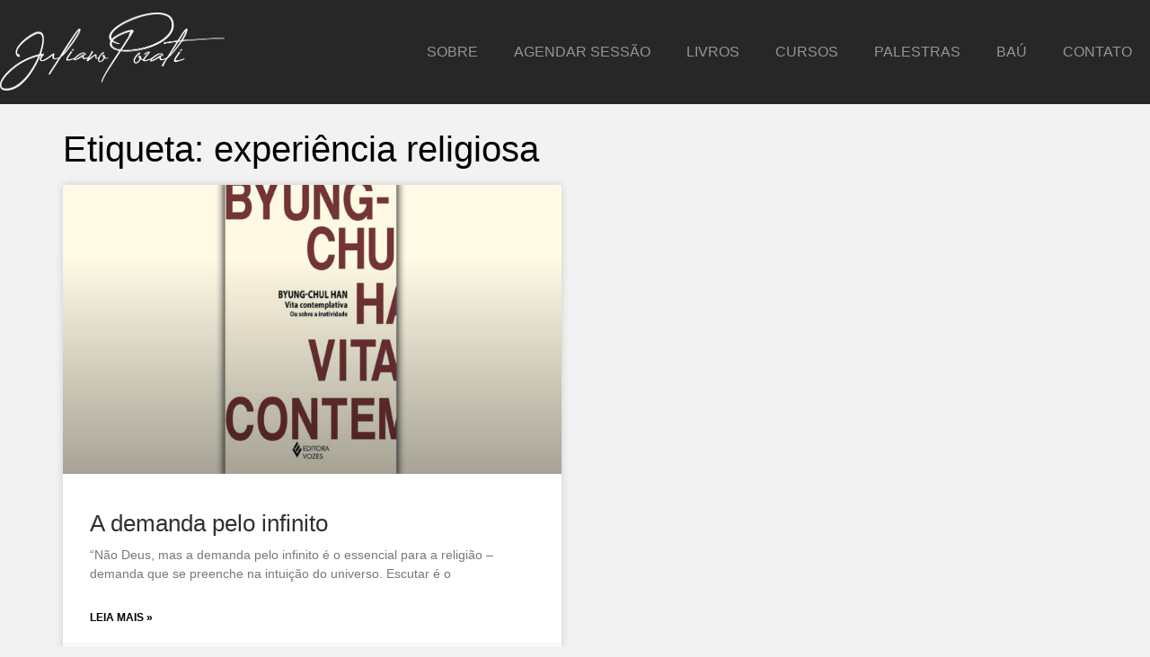

--- FILE ---
content_type: text/css; charset=UTF-8
request_url: https://pozati.com/wp-content/uploads/elementor/css/post-15273.css?ver=1767767933
body_size: 238
content:
.elementor-15273 .elementor-element.elementor-element-018b0a2{--display:flex;--flex-direction:column;--container-widget-width:100%;--container-widget-height:initial;--container-widget-flex-grow:0;--container-widget-align-self:initial;--flex-wrap-mobile:wrap;}.elementor-widget-theme-archive-title .elementor-heading-title{font-family:var( --e-global-typography-primary-font-family ), Sans-serif;font-weight:var( --e-global-typography-primary-font-weight );color:var( --e-global-color-primary );}.elementor-15273 .elementor-element.elementor-element-3bd01f4 > .elementor-widget-container{margin:0px 0px 0px 0px;}.elementor-15273 .elementor-element.elementor-element-3bd01f4 .elementor-heading-title{font-family:"Montserrat", Sans-serif;font-weight:300;}.elementor-widget-archive-posts .elementor-button{background-color:var( --e-global-color-accent );font-family:var( --e-global-typography-accent-font-family ), Sans-serif;font-weight:var( --e-global-typography-accent-font-weight );}.elementor-widget-archive-posts .elementor-post__title, .elementor-widget-archive-posts .elementor-post__title a{color:var( --e-global-color-secondary );font-family:var( --e-global-typography-primary-font-family ), Sans-serif;font-weight:var( --e-global-typography-primary-font-weight );}.elementor-widget-archive-posts .elementor-post__meta-data{font-family:var( --e-global-typography-secondary-font-family ), Sans-serif;font-weight:var( --e-global-typography-secondary-font-weight );}.elementor-widget-archive-posts .elementor-post__excerpt p{font-family:var( --e-global-typography-text-font-family ), Sans-serif;font-weight:var( --e-global-typography-text-font-weight );}.elementor-widget-archive-posts .elementor-post__read-more{color:var( --e-global-color-accent );}.elementor-widget-archive-posts a.elementor-post__read-more{font-family:var( --e-global-typography-accent-font-family ), Sans-serif;font-weight:var( --e-global-typography-accent-font-weight );}.elementor-widget-archive-posts .elementor-post__card .elementor-post__badge{background-color:var( --e-global-color-accent );font-family:var( --e-global-typography-accent-font-family ), Sans-serif;font-weight:var( --e-global-typography-accent-font-weight );}.elementor-widget-archive-posts .elementor-pagination{font-family:var( --e-global-typography-secondary-font-family ), Sans-serif;font-weight:var( --e-global-typography-secondary-font-weight );}.elementor-widget-archive-posts .e-load-more-message{font-family:var( --e-global-typography-secondary-font-family ), Sans-serif;font-weight:var( --e-global-typography-secondary-font-weight );}.elementor-widget-archive-posts .elementor-posts-nothing-found{color:var( --e-global-color-text );font-family:var( --e-global-typography-text-font-family ), Sans-serif;font-weight:var( --e-global-typography-text-font-weight );}.elementor-15273 .elementor-element.elementor-element-97e8ce8{--item-display:flex;--read-more-alignment:1;--grid-row-gap:35px;--grid-column-gap:30px;}.elementor-15273 .elementor-element.elementor-element-97e8ce8 > .elementor-widget-container{margin:20px 0px 20px 0px;}.elementor-15273 .elementor-element.elementor-element-97e8ce8 .elementor-posts-container .elementor-post__thumbnail{padding-bottom:calc( 0.58 * 100% );}.elementor-15273 .elementor-element.elementor-element-97e8ce8:after{content:"0.58";}.elementor-15273 .elementor-element.elementor-element-97e8ce8 .elementor-post__thumbnail__link{width:100%;}.elementor-15273 .elementor-element.elementor-element-97e8ce8 .elementor-post__meta-data span + span:before{content:"•";}.elementor-15273 .elementor-element.elementor-element-97e8ce8 .elementor-post__text{margin-top:20px;}.elementor-15273 .elementor-element.elementor-element-97e8ce8 .elementor-post__title, .elementor-15273 .elementor-element.elementor-element-97e8ce8 .elementor-post__title a{font-family:"Montserrat", Sans-serif;font-size:26px;font-weight:400;}.elementor-15273 .elementor-element.elementor-element-97e8ce8 .elementor-post__title{margin-bottom:9px;}.elementor-15273 .elementor-element.elementor-element-97e8ce8 .elementor-post__meta-data{color:#727272;}.elementor-15273 .elementor-element.elementor-element-97e8ce8 .elementor-post__meta-data span:before{color:#000000;}.elementor-15273 .elementor-element.elementor-element-97e8ce8 .elementor-post__read-more{color:#000000;}.elementor-15273 .elementor-element.elementor-element-97e8ce8 .elementor-pagination{text-align:center;margin-top:45px;}body:not(.rtl) .elementor-15273 .elementor-element.elementor-element-97e8ce8 .elementor-pagination .page-numbers:not(:first-child){margin-left:calc( 10px/2 );}body:not(.rtl) .elementor-15273 .elementor-element.elementor-element-97e8ce8 .elementor-pagination .page-numbers:not(:last-child){margin-right:calc( 10px/2 );}body.rtl .elementor-15273 .elementor-element.elementor-element-97e8ce8 .elementor-pagination .page-numbers:not(:first-child){margin-right:calc( 10px/2 );}body.rtl .elementor-15273 .elementor-element.elementor-element-97e8ce8 .elementor-pagination .page-numbers:not(:last-child){margin-left:calc( 10px/2 );}@media(max-width:767px){.elementor-15273 .elementor-element.elementor-element-97e8ce8 .elementor-posts-container .elementor-post__thumbnail{padding-bottom:calc( 0.5 * 100% );}.elementor-15273 .elementor-element.elementor-element-97e8ce8:after{content:"0.5";}.elementor-15273 .elementor-element.elementor-element-97e8ce8 .elementor-post__thumbnail__link{width:100%;}}